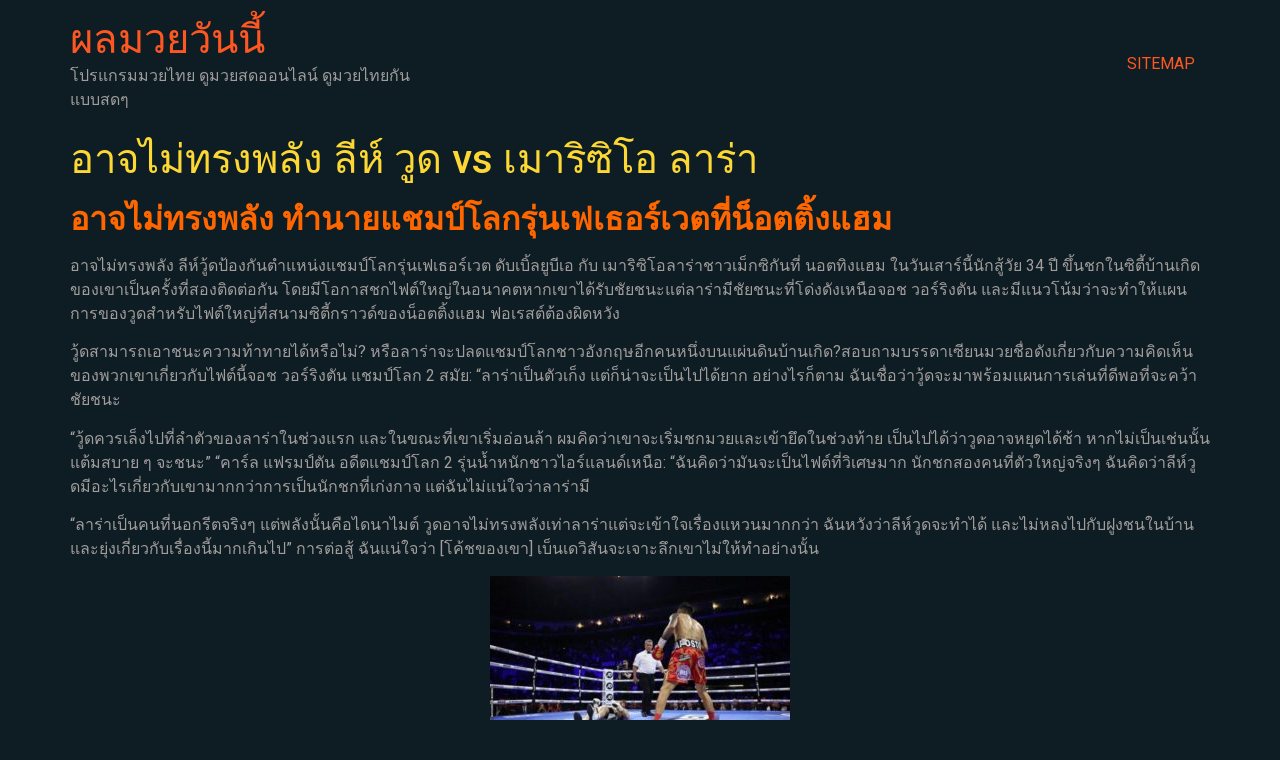

--- FILE ---
content_type: text/html; charset=UTF-8
request_url: https://www.maxfighting.com/%E0%B8%AD%E0%B8%B2%E0%B8%88%E0%B9%84%E0%B8%A1%E0%B9%88%E0%B8%97%E0%B8%A3%E0%B8%87%E0%B8%9E%E0%B8%A5%E0%B8%B1%E0%B8%87/
body_size: 12808
content:
<!doctype html>
<html lang="th">
<head>
	<meta charset="UTF-8">
	<meta name="viewport" content="width=device-width, initial-scale=1">
	<link rel="profile" href="https://gmpg.org/xfn/11">
	<meta name='robots' content='index, follow, max-image-preview:large, max-snippet:-1, max-video-preview:-1' />

	<!-- This site is optimized with the Yoast SEO plugin v20.13 - https://yoast.com/wordpress/plugins/seo/ -->
	<title>อาจไม่ทรงพลัง อดีตแชมป์โลกรุ่นซูเปอร์เฟเธอร์เวต</title>
	<meta name="description" content="อาจไม่ทรงพลัง และนักวิเคราะห์รายการแบร์รี่ โจนส์: &quot;มันเป็นการต่อสู้แบบเลือกรับจริงๆ และใครก็ตามที่ออกตัวได้ดีกว่าอาจเป็นผู้ที่มีชัย ฉันจะไป" />
	<link rel="canonical" href="https://www.maxfighting.com/อาจไม่ทรงพลัง/" />
	<meta property="og:locale" content="th_TH" />
	<meta property="og:type" content="article" />
	<meta property="og:title" content="อาจไม่ทรงพลัง อดีตแชมป์โลกรุ่นซูเปอร์เฟเธอร์เวต" />
	<meta property="og:description" content="อาจไม่ทรงพลัง และนักวิเคราะห์รายการแบร์รี่ โจนส์: &quot;มันเป็นการต่อสู้แบบเลือกรับจริงๆ และใครก็ตามที่ออกตัวได้ดีกว่าอาจเป็นผู้ที่มีชัย ฉันจะไป" />
	<meta property="og:url" content="https://www.maxfighting.com/อาจไม่ทรงพลัง/" />
	<meta property="og:site_name" content="ผลมวยวันนี้" />
	<meta property="article:published_time" content="2023-02-20T06:32:34+00:00" />
	<meta property="article:modified_time" content="2023-02-24T11:48:19+00:00" />
	<meta property="og:image" content="https://www.maxfighting.com/wp-content/uploads/2023/02/67.jpg" />
	<meta property="og:image:width" content="1536" />
	<meta property="og:image:height" content="1071" />
	<meta property="og:image:type" content="image/jpeg" />
	<meta name="author" content="admins" />
	<meta name="twitter:card" content="summary_large_image" />
	<meta name="twitter:label1" content="Written by" />
	<meta name="twitter:data1" content="admins" />
	<meta name="twitter:label2" content="Est. reading time" />
	<meta name="twitter:data2" content="1 นาที" />
	<script type="application/ld+json" class="yoast-schema-graph">{"@context":"https://schema.org","@graph":[{"@type":"WebPage","@id":"https://www.maxfighting.com/%e0%b8%ad%e0%b8%b2%e0%b8%88%e0%b9%84%e0%b8%a1%e0%b9%88%e0%b8%97%e0%b8%a3%e0%b8%87%e0%b8%9e%e0%b8%a5%e0%b8%b1%e0%b8%87/","url":"https://www.maxfighting.com/%e0%b8%ad%e0%b8%b2%e0%b8%88%e0%b9%84%e0%b8%a1%e0%b9%88%e0%b8%97%e0%b8%a3%e0%b8%87%e0%b8%9e%e0%b8%a5%e0%b8%b1%e0%b8%87/","name":"อาจไม่ทรงพลัง อดีตแชมป์โลกรุ่นซูเปอร์เฟเธอร์เวต","isPartOf":{"@id":"https://www.maxfighting.com/#website"},"primaryImageOfPage":{"@id":"https://www.maxfighting.com/%e0%b8%ad%e0%b8%b2%e0%b8%88%e0%b9%84%e0%b8%a1%e0%b9%88%e0%b8%97%e0%b8%a3%e0%b8%87%e0%b8%9e%e0%b8%a5%e0%b8%b1%e0%b8%87/#primaryimage"},"image":{"@id":"https://www.maxfighting.com/%e0%b8%ad%e0%b8%b2%e0%b8%88%e0%b9%84%e0%b8%a1%e0%b9%88%e0%b8%97%e0%b8%a3%e0%b8%87%e0%b8%9e%e0%b8%a5%e0%b8%b1%e0%b8%87/#primaryimage"},"thumbnailUrl":"https://www.maxfighting.com/wp-content/uploads/2023/02/67.jpg","datePublished":"2023-02-20T06:32:34+00:00","dateModified":"2023-02-24T11:48:19+00:00","author":{"@id":"https://www.maxfighting.com/#/schema/person/ba447ebdd212aa418e637e64a0a2f036"},"description":"อาจไม่ทรงพลัง และนักวิเคราะห์รายการแบร์รี่ โจนส์: \"มันเป็นการต่อสู้แบบเลือกรับจริงๆ และใครก็ตามที่ออกตัวได้ดีกว่าอาจเป็นผู้ที่มีชัย ฉันจะไป","breadcrumb":{"@id":"https://www.maxfighting.com/%e0%b8%ad%e0%b8%b2%e0%b8%88%e0%b9%84%e0%b8%a1%e0%b9%88%e0%b8%97%e0%b8%a3%e0%b8%87%e0%b8%9e%e0%b8%a5%e0%b8%b1%e0%b8%87/#breadcrumb"},"inLanguage":"th","potentialAction":[{"@type":"ReadAction","target":["https://www.maxfighting.com/%e0%b8%ad%e0%b8%b2%e0%b8%88%e0%b9%84%e0%b8%a1%e0%b9%88%e0%b8%97%e0%b8%a3%e0%b8%87%e0%b8%9e%e0%b8%a5%e0%b8%b1%e0%b8%87/"]}]},{"@type":"ImageObject","inLanguage":"th","@id":"https://www.maxfighting.com/%e0%b8%ad%e0%b8%b2%e0%b8%88%e0%b9%84%e0%b8%a1%e0%b9%88%e0%b8%97%e0%b8%a3%e0%b8%87%e0%b8%9e%e0%b8%a5%e0%b8%b1%e0%b8%87/#primaryimage","url":"https://www.maxfighting.com/wp-content/uploads/2023/02/67.jpg","contentUrl":"https://www.maxfighting.com/wp-content/uploads/2023/02/67.jpg","width":1536,"height":1071,"caption":"อาจไม่ทรงพลัง"},{"@type":"BreadcrumbList","@id":"https://www.maxfighting.com/%e0%b8%ad%e0%b8%b2%e0%b8%88%e0%b9%84%e0%b8%a1%e0%b9%88%e0%b8%97%e0%b8%a3%e0%b8%87%e0%b8%9e%e0%b8%a5%e0%b8%b1%e0%b8%87/#breadcrumb","itemListElement":[{"@type":"ListItem","position":1,"name":"Home","item":"https://www.maxfighting.com/"},{"@type":"ListItem","position":2,"name":"อาจไม่ทรงพลัง ลีห์ วูด vs เมาริซิโอ ลาร่า"}]},{"@type":"WebSite","@id":"https://www.maxfighting.com/#website","url":"https://www.maxfighting.com/","name":"ผลมวยวันนี้","description":"โปรแกรมมวยไทย ดูมวยสดออนไลน์ ดูมวยไทยกันแบบสดๆ","potentialAction":[{"@type":"SearchAction","target":{"@type":"EntryPoint","urlTemplate":"https://www.maxfighting.com/?s={search_term_string}"},"query-input":"required name=search_term_string"}],"inLanguage":"th"},{"@type":"Person","@id":"https://www.maxfighting.com/#/schema/person/ba447ebdd212aa418e637e64a0a2f036","name":"admins","image":{"@type":"ImageObject","inLanguage":"th","@id":"https://www.maxfighting.com/#/schema/person/image/","url":"https://secure.gravatar.com/avatar/e91c94edee48f025a6621a4f2519c5ba?s=96&d=mm&r=g","contentUrl":"https://secure.gravatar.com/avatar/e91c94edee48f025a6621a4f2519c5ba?s=96&d=mm&r=g","caption":"admins"},"url":"https://www.maxfighting.com/author/admins/"}]}</script>
	<!-- / Yoast SEO plugin. -->


<link rel="alternate" type="application/rss+xml" title="ผลมวยวันนี้ &raquo; ฟีด" href="https://www.maxfighting.com/feed/" />
<script>
window._wpemojiSettings = {"baseUrl":"https:\/\/s.w.org\/images\/core\/emoji\/14.0.0\/72x72\/","ext":".png","svgUrl":"https:\/\/s.w.org\/images\/core\/emoji\/14.0.0\/svg\/","svgExt":".svg","source":{"concatemoji":"https:\/\/www.maxfighting.com\/wp-includes\/js\/wp-emoji-release.min.js?ver=6.3.7"}};
/*! This file is auto-generated */
!function(i,n){var o,s,e;function c(e){try{var t={supportTests:e,timestamp:(new Date).valueOf()};sessionStorage.setItem(o,JSON.stringify(t))}catch(e){}}function p(e,t,n){e.clearRect(0,0,e.canvas.width,e.canvas.height),e.fillText(t,0,0);var t=new Uint32Array(e.getImageData(0,0,e.canvas.width,e.canvas.height).data),r=(e.clearRect(0,0,e.canvas.width,e.canvas.height),e.fillText(n,0,0),new Uint32Array(e.getImageData(0,0,e.canvas.width,e.canvas.height).data));return t.every(function(e,t){return e===r[t]})}function u(e,t,n){switch(t){case"flag":return n(e,"\ud83c\udff3\ufe0f\u200d\u26a7\ufe0f","\ud83c\udff3\ufe0f\u200b\u26a7\ufe0f")?!1:!n(e,"\ud83c\uddfa\ud83c\uddf3","\ud83c\uddfa\u200b\ud83c\uddf3")&&!n(e,"\ud83c\udff4\udb40\udc67\udb40\udc62\udb40\udc65\udb40\udc6e\udb40\udc67\udb40\udc7f","\ud83c\udff4\u200b\udb40\udc67\u200b\udb40\udc62\u200b\udb40\udc65\u200b\udb40\udc6e\u200b\udb40\udc67\u200b\udb40\udc7f");case"emoji":return!n(e,"\ud83e\udef1\ud83c\udffb\u200d\ud83e\udef2\ud83c\udfff","\ud83e\udef1\ud83c\udffb\u200b\ud83e\udef2\ud83c\udfff")}return!1}function f(e,t,n){var r="undefined"!=typeof WorkerGlobalScope&&self instanceof WorkerGlobalScope?new OffscreenCanvas(300,150):i.createElement("canvas"),a=r.getContext("2d",{willReadFrequently:!0}),o=(a.textBaseline="top",a.font="600 32px Arial",{});return e.forEach(function(e){o[e]=t(a,e,n)}),o}function t(e){var t=i.createElement("script");t.src=e,t.defer=!0,i.head.appendChild(t)}"undefined"!=typeof Promise&&(o="wpEmojiSettingsSupports",s=["flag","emoji"],n.supports={everything:!0,everythingExceptFlag:!0},e=new Promise(function(e){i.addEventListener("DOMContentLoaded",e,{once:!0})}),new Promise(function(t){var n=function(){try{var e=JSON.parse(sessionStorage.getItem(o));if("object"==typeof e&&"number"==typeof e.timestamp&&(new Date).valueOf()<e.timestamp+604800&&"object"==typeof e.supportTests)return e.supportTests}catch(e){}return null}();if(!n){if("undefined"!=typeof Worker&&"undefined"!=typeof OffscreenCanvas&&"undefined"!=typeof URL&&URL.createObjectURL&&"undefined"!=typeof Blob)try{var e="postMessage("+f.toString()+"("+[JSON.stringify(s),u.toString(),p.toString()].join(",")+"));",r=new Blob([e],{type:"text/javascript"}),a=new Worker(URL.createObjectURL(r),{name:"wpTestEmojiSupports"});return void(a.onmessage=function(e){c(n=e.data),a.terminate(),t(n)})}catch(e){}c(n=f(s,u,p))}t(n)}).then(function(e){for(var t in e)n.supports[t]=e[t],n.supports.everything=n.supports.everything&&n.supports[t],"flag"!==t&&(n.supports.everythingExceptFlag=n.supports.everythingExceptFlag&&n.supports[t]);n.supports.everythingExceptFlag=n.supports.everythingExceptFlag&&!n.supports.flag,n.DOMReady=!1,n.readyCallback=function(){n.DOMReady=!0}}).then(function(){return e}).then(function(){var e;n.supports.everything||(n.readyCallback(),(e=n.source||{}).concatemoji?t(e.concatemoji):e.wpemoji&&e.twemoji&&(t(e.twemoji),t(e.wpemoji)))}))}((window,document),window._wpemojiSettings);
</script>
<style>
img.wp-smiley,
img.emoji {
	display: inline !important;
	border: none !important;
	box-shadow: none !important;
	height: 1em !important;
	width: 1em !important;
	margin: 0 0.07em !important;
	vertical-align: -0.1em !important;
	background: none !important;
	padding: 0 !important;
}
</style>
	<link rel='stylesheet' id='wp-block-library-css' href='https://www.maxfighting.com/wp-includes/css/dist/block-library/style.min.css?ver=6.3.7' media='all' />
<style id='classic-theme-styles-inline-css'>
/*! This file is auto-generated */
.wp-block-button__link{color:#fff;background-color:#32373c;border-radius:9999px;box-shadow:none;text-decoration:none;padding:calc(.667em + 2px) calc(1.333em + 2px);font-size:1.125em}.wp-block-file__button{background:#32373c;color:#fff;text-decoration:none}
</style>
<style id='global-styles-inline-css'>
body{--wp--preset--color--black: #000000;--wp--preset--color--cyan-bluish-gray: #abb8c3;--wp--preset--color--white: #ffffff;--wp--preset--color--pale-pink: #f78da7;--wp--preset--color--vivid-red: #cf2e2e;--wp--preset--color--luminous-vivid-orange: #ff6900;--wp--preset--color--luminous-vivid-amber: #fcb900;--wp--preset--color--light-green-cyan: #7bdcb5;--wp--preset--color--vivid-green-cyan: #00d084;--wp--preset--color--pale-cyan-blue: #8ed1fc;--wp--preset--color--vivid-cyan-blue: #0693e3;--wp--preset--color--vivid-purple: #9b51e0;--wp--preset--gradient--vivid-cyan-blue-to-vivid-purple: linear-gradient(135deg,rgba(6,147,227,1) 0%,rgb(155,81,224) 100%);--wp--preset--gradient--light-green-cyan-to-vivid-green-cyan: linear-gradient(135deg,rgb(122,220,180) 0%,rgb(0,208,130) 100%);--wp--preset--gradient--luminous-vivid-amber-to-luminous-vivid-orange: linear-gradient(135deg,rgba(252,185,0,1) 0%,rgba(255,105,0,1) 100%);--wp--preset--gradient--luminous-vivid-orange-to-vivid-red: linear-gradient(135deg,rgba(255,105,0,1) 0%,rgb(207,46,46) 100%);--wp--preset--gradient--very-light-gray-to-cyan-bluish-gray: linear-gradient(135deg,rgb(238,238,238) 0%,rgb(169,184,195) 100%);--wp--preset--gradient--cool-to-warm-spectrum: linear-gradient(135deg,rgb(74,234,220) 0%,rgb(151,120,209) 20%,rgb(207,42,186) 40%,rgb(238,44,130) 60%,rgb(251,105,98) 80%,rgb(254,248,76) 100%);--wp--preset--gradient--blush-light-purple: linear-gradient(135deg,rgb(255,206,236) 0%,rgb(152,150,240) 100%);--wp--preset--gradient--blush-bordeaux: linear-gradient(135deg,rgb(254,205,165) 0%,rgb(254,45,45) 50%,rgb(107,0,62) 100%);--wp--preset--gradient--luminous-dusk: linear-gradient(135deg,rgb(255,203,112) 0%,rgb(199,81,192) 50%,rgb(65,88,208) 100%);--wp--preset--gradient--pale-ocean: linear-gradient(135deg,rgb(255,245,203) 0%,rgb(182,227,212) 50%,rgb(51,167,181) 100%);--wp--preset--gradient--electric-grass: linear-gradient(135deg,rgb(202,248,128) 0%,rgb(113,206,126) 100%);--wp--preset--gradient--midnight: linear-gradient(135deg,rgb(2,3,129) 0%,rgb(40,116,252) 100%);--wp--preset--font-size--small: 13px;--wp--preset--font-size--medium: 20px;--wp--preset--font-size--large: 36px;--wp--preset--font-size--x-large: 42px;--wp--preset--spacing--20: 0.44rem;--wp--preset--spacing--30: 0.67rem;--wp--preset--spacing--40: 1rem;--wp--preset--spacing--50: 1.5rem;--wp--preset--spacing--60: 2.25rem;--wp--preset--spacing--70: 3.38rem;--wp--preset--spacing--80: 5.06rem;--wp--preset--shadow--natural: 6px 6px 9px rgba(0, 0, 0, 0.2);--wp--preset--shadow--deep: 12px 12px 50px rgba(0, 0, 0, 0.4);--wp--preset--shadow--sharp: 6px 6px 0px rgba(0, 0, 0, 0.2);--wp--preset--shadow--outlined: 6px 6px 0px -3px rgba(255, 255, 255, 1), 6px 6px rgba(0, 0, 0, 1);--wp--preset--shadow--crisp: 6px 6px 0px rgba(0, 0, 0, 1);}:where(.is-layout-flex){gap: 0.5em;}:where(.is-layout-grid){gap: 0.5em;}body .is-layout-flow > .alignleft{float: left;margin-inline-start: 0;margin-inline-end: 2em;}body .is-layout-flow > .alignright{float: right;margin-inline-start: 2em;margin-inline-end: 0;}body .is-layout-flow > .aligncenter{margin-left: auto !important;margin-right: auto !important;}body .is-layout-constrained > .alignleft{float: left;margin-inline-start: 0;margin-inline-end: 2em;}body .is-layout-constrained > .alignright{float: right;margin-inline-start: 2em;margin-inline-end: 0;}body .is-layout-constrained > .aligncenter{margin-left: auto !important;margin-right: auto !important;}body .is-layout-constrained > :where(:not(.alignleft):not(.alignright):not(.alignfull)){max-width: var(--wp--style--global--content-size);margin-left: auto !important;margin-right: auto !important;}body .is-layout-constrained > .alignwide{max-width: var(--wp--style--global--wide-size);}body .is-layout-flex{display: flex;}body .is-layout-flex{flex-wrap: wrap;align-items: center;}body .is-layout-flex > *{margin: 0;}body .is-layout-grid{display: grid;}body .is-layout-grid > *{margin: 0;}:where(.wp-block-columns.is-layout-flex){gap: 2em;}:where(.wp-block-columns.is-layout-grid){gap: 2em;}:where(.wp-block-post-template.is-layout-flex){gap: 1.25em;}:where(.wp-block-post-template.is-layout-grid){gap: 1.25em;}.has-black-color{color: var(--wp--preset--color--black) !important;}.has-cyan-bluish-gray-color{color: var(--wp--preset--color--cyan-bluish-gray) !important;}.has-white-color{color: var(--wp--preset--color--white) !important;}.has-pale-pink-color{color: var(--wp--preset--color--pale-pink) !important;}.has-vivid-red-color{color: var(--wp--preset--color--vivid-red) !important;}.has-luminous-vivid-orange-color{color: var(--wp--preset--color--luminous-vivid-orange) !important;}.has-luminous-vivid-amber-color{color: var(--wp--preset--color--luminous-vivid-amber) !important;}.has-light-green-cyan-color{color: var(--wp--preset--color--light-green-cyan) !important;}.has-vivid-green-cyan-color{color: var(--wp--preset--color--vivid-green-cyan) !important;}.has-pale-cyan-blue-color{color: var(--wp--preset--color--pale-cyan-blue) !important;}.has-vivid-cyan-blue-color{color: var(--wp--preset--color--vivid-cyan-blue) !important;}.has-vivid-purple-color{color: var(--wp--preset--color--vivid-purple) !important;}.has-black-background-color{background-color: var(--wp--preset--color--black) !important;}.has-cyan-bluish-gray-background-color{background-color: var(--wp--preset--color--cyan-bluish-gray) !important;}.has-white-background-color{background-color: var(--wp--preset--color--white) !important;}.has-pale-pink-background-color{background-color: var(--wp--preset--color--pale-pink) !important;}.has-vivid-red-background-color{background-color: var(--wp--preset--color--vivid-red) !important;}.has-luminous-vivid-orange-background-color{background-color: var(--wp--preset--color--luminous-vivid-orange) !important;}.has-luminous-vivid-amber-background-color{background-color: var(--wp--preset--color--luminous-vivid-amber) !important;}.has-light-green-cyan-background-color{background-color: var(--wp--preset--color--light-green-cyan) !important;}.has-vivid-green-cyan-background-color{background-color: var(--wp--preset--color--vivid-green-cyan) !important;}.has-pale-cyan-blue-background-color{background-color: var(--wp--preset--color--pale-cyan-blue) !important;}.has-vivid-cyan-blue-background-color{background-color: var(--wp--preset--color--vivid-cyan-blue) !important;}.has-vivid-purple-background-color{background-color: var(--wp--preset--color--vivid-purple) !important;}.has-black-border-color{border-color: var(--wp--preset--color--black) !important;}.has-cyan-bluish-gray-border-color{border-color: var(--wp--preset--color--cyan-bluish-gray) !important;}.has-white-border-color{border-color: var(--wp--preset--color--white) !important;}.has-pale-pink-border-color{border-color: var(--wp--preset--color--pale-pink) !important;}.has-vivid-red-border-color{border-color: var(--wp--preset--color--vivid-red) !important;}.has-luminous-vivid-orange-border-color{border-color: var(--wp--preset--color--luminous-vivid-orange) !important;}.has-luminous-vivid-amber-border-color{border-color: var(--wp--preset--color--luminous-vivid-amber) !important;}.has-light-green-cyan-border-color{border-color: var(--wp--preset--color--light-green-cyan) !important;}.has-vivid-green-cyan-border-color{border-color: var(--wp--preset--color--vivid-green-cyan) !important;}.has-pale-cyan-blue-border-color{border-color: var(--wp--preset--color--pale-cyan-blue) !important;}.has-vivid-cyan-blue-border-color{border-color: var(--wp--preset--color--vivid-cyan-blue) !important;}.has-vivid-purple-border-color{border-color: var(--wp--preset--color--vivid-purple) !important;}.has-vivid-cyan-blue-to-vivid-purple-gradient-background{background: var(--wp--preset--gradient--vivid-cyan-blue-to-vivid-purple) !important;}.has-light-green-cyan-to-vivid-green-cyan-gradient-background{background: var(--wp--preset--gradient--light-green-cyan-to-vivid-green-cyan) !important;}.has-luminous-vivid-amber-to-luminous-vivid-orange-gradient-background{background: var(--wp--preset--gradient--luminous-vivid-amber-to-luminous-vivid-orange) !important;}.has-luminous-vivid-orange-to-vivid-red-gradient-background{background: var(--wp--preset--gradient--luminous-vivid-orange-to-vivid-red) !important;}.has-very-light-gray-to-cyan-bluish-gray-gradient-background{background: var(--wp--preset--gradient--very-light-gray-to-cyan-bluish-gray) !important;}.has-cool-to-warm-spectrum-gradient-background{background: var(--wp--preset--gradient--cool-to-warm-spectrum) !important;}.has-blush-light-purple-gradient-background{background: var(--wp--preset--gradient--blush-light-purple) !important;}.has-blush-bordeaux-gradient-background{background: var(--wp--preset--gradient--blush-bordeaux) !important;}.has-luminous-dusk-gradient-background{background: var(--wp--preset--gradient--luminous-dusk) !important;}.has-pale-ocean-gradient-background{background: var(--wp--preset--gradient--pale-ocean) !important;}.has-electric-grass-gradient-background{background: var(--wp--preset--gradient--electric-grass) !important;}.has-midnight-gradient-background{background: var(--wp--preset--gradient--midnight) !important;}.has-small-font-size{font-size: var(--wp--preset--font-size--small) !important;}.has-medium-font-size{font-size: var(--wp--preset--font-size--medium) !important;}.has-large-font-size{font-size: var(--wp--preset--font-size--large) !important;}.has-x-large-font-size{font-size: var(--wp--preset--font-size--x-large) !important;}
.wp-block-navigation a:where(:not(.wp-element-button)){color: inherit;}
:where(.wp-block-post-template.is-layout-flex){gap: 1.25em;}:where(.wp-block-post-template.is-layout-grid){gap: 1.25em;}
:where(.wp-block-columns.is-layout-flex){gap: 2em;}:where(.wp-block-columns.is-layout-grid){gap: 2em;}
.wp-block-pullquote{font-size: 1.5em;line-height: 1.6;}
</style>
<link rel='stylesheet' id='hello-elementor-css' href='https://www.maxfighting.com/wp-content/themes/hello-elementor/style.min.css?ver=2.8.1' media='all' />
<link rel='stylesheet' id='hello-elementor-theme-style-css' href='https://www.maxfighting.com/wp-content/themes/hello-elementor/theme.min.css?ver=2.8.1' media='all' />
<link rel='stylesheet' id='elementor-frontend-css' href='https://www.maxfighting.com/wp-content/plugins/elementor/assets/css/frontend-lite.min.css?ver=3.15.2' media='all' />
<link rel='stylesheet' id='elementor-post-3208-css' href='https://www.maxfighting.com/wp-content/uploads/elementor/css/post-3208.css?ver=1691914257' media='all' />
<link rel='stylesheet' id='elementor-icons-css' href='https://www.maxfighting.com/wp-content/plugins/elementor/assets/lib/eicons/css/elementor-icons.min.css?ver=5.21.0' media='all' />
<link rel='stylesheet' id='swiper-css' href='https://www.maxfighting.com/wp-content/plugins/elementor/assets/lib/swiper/v8/css/swiper.min.css?ver=8.4.5' media='all' />
<link rel='stylesheet' id='elementor-pro-css' href='https://www.maxfighting.com/wp-content/plugins/elementor-pro/assets/css/frontend-lite.min.css?ver=3.15.1' media='all' />
<link rel='stylesheet' id='elementor-global-css' href='https://www.maxfighting.com/wp-content/uploads/elementor/css/global.css?ver=1691914490' media='all' />
<link rel='stylesheet' id='elementor-post-3308-css' href='https://www.maxfighting.com/wp-content/uploads/elementor/css/post-3308.css?ver=1695102019' media='all' />
<link rel='stylesheet' id='google-fonts-1-css' href='https://fonts.googleapis.com/css?family=Roboto%3A100%2C100italic%2C200%2C200italic%2C300%2C300italic%2C400%2C400italic%2C500%2C500italic%2C600%2C600italic%2C700%2C700italic%2C800%2C800italic%2C900%2C900italic%7CRoboto+Slab%3A100%2C100italic%2C200%2C200italic%2C300%2C300italic%2C400%2C400italic%2C500%2C500italic%2C600%2C600italic%2C700%2C700italic%2C800%2C800italic%2C900%2C900italic&#038;display=swap&#038;ver=6.3.7' media='all' />
<link rel="preconnect" href="https://fonts.gstatic.com/" crossorigin><script src='https://www.maxfighting.com/wp-includes/js/jquery/jquery.min.js?ver=3.7.0' id='jquery-core-js'></script>
<script src='https://www.maxfighting.com/wp-includes/js/jquery/jquery-migrate.min.js?ver=3.4.1' id='jquery-migrate-js'></script>
<link rel="https://api.w.org/" href="https://www.maxfighting.com/wp-json/" /><link rel="alternate" type="application/json" href="https://www.maxfighting.com/wp-json/wp/v2/posts/3074" /><link rel="EditURI" type="application/rsd+xml" title="RSD" href="https://www.maxfighting.com/xmlrpc.php?rsd" />
<meta name="generator" content="WordPress 6.3.7" />
<link rel='shortlink' href='https://www.maxfighting.com/?p=3074' />
<link rel="alternate" type="application/json+oembed" href="https://www.maxfighting.com/wp-json/oembed/1.0/embed?url=https%3A%2F%2Fwww.maxfighting.com%2F%25e0%25b8%25ad%25e0%25b8%25b2%25e0%25b8%2588%25e0%25b9%2584%25e0%25b8%25a1%25e0%25b9%2588%25e0%25b8%2597%25e0%25b8%25a3%25e0%25b8%2587%25e0%25b8%259e%25e0%25b8%25a5%25e0%25b8%25b1%25e0%25b8%2587%2F" />
<link rel="alternate" type="text/xml+oembed" href="https://www.maxfighting.com/wp-json/oembed/1.0/embed?url=https%3A%2F%2Fwww.maxfighting.com%2F%25e0%25b8%25ad%25e0%25b8%25b2%25e0%25b8%2588%25e0%25b9%2584%25e0%25b8%25a1%25e0%25b9%2588%25e0%25b8%2597%25e0%25b8%25a3%25e0%25b8%2587%25e0%25b8%259e%25e0%25b8%25a5%25e0%25b8%25b1%25e0%25b8%2587%2F&#038;format=xml" />
<meta name="generator" content="Elementor 3.15.2; features: e_dom_optimization, e_optimized_assets_loading, e_optimized_css_loading, additional_custom_breakpoints; settings: css_print_method-external, google_font-enabled, font_display-swap">
</head>
<body data-rsssl=1 class="post-template-default single single-post postid-3074 single-format-standard elementor-default elementor-kit-3208">


<a class="skip-link screen-reader-text" href="#content">Skip to content</a>

<header id="site-header" class="site-header dynamic-header menu-dropdown-tablet" role="banner">
	<div class="header-inner">
		<div class="site-branding show-title">
							<h1 class="site-title show">
					<a href="https://www.maxfighting.com/" title="Home" rel="home">
						ผลมวยวันนี้					</a>
				</h1>
							<p class="site-description show">
					โปรแกรมมวยไทย ดูมวยสดออนไลน์ ดูมวยไทยกันแบบสดๆ				</p>
					</div>

					<nav class="site-navigation show">
				<div class="menu-m1-container"><ul id="menu-m1" class="menu"><li id="menu-item-5" class="menu-item menu-item-type-custom menu-item-object-custom menu-item-5"><a href="https://www.maxfighting.com/sitemap_index.xml">SITEMAP</a></li>
</ul></div>			</nav>
			<div class="site-navigation-toggle-holder show">
				<div class="site-navigation-toggle" role="button" tabindex="0">
					<i class="eicon-menu-bar" aria-hidden="true"></i>
					<span class="screen-reader-text">Menu</span>
				</div>
			</div>
			<nav class="site-navigation-dropdown show">
				<div class="menu-m1-container"><ul id="menu-m1" class="menu"><li id="menu-item-5" class="menu-item menu-item-type-custom menu-item-object-custom menu-item-5"><a href="https://www.maxfighting.com/sitemap_index.xml">SITEMAP</a></li>
</ul></div>			</nav>
			</div>
</header>

<main id="content" class="site-main post-3074 post type-post status-publish format-standard has-post-thumbnail hentry category-4 category-6">

			<header class="page-header">
			<h1 class="entry-title">อาจไม่ทรงพลัง ลีห์ วูด vs เมาริซิโอ ลาร่า</h1>		</header>
	
	<div class="page-content">
		<h2><span style="color: #ff6600;"><strong>อาจไม่ทรงพลัง ทำนายแชมป์โลกรุ่นเฟเธอร์เวตที่น็อตติ้งแฮม</strong></span></h2>
<p>อาจไม่ทรงพลัง ลีห์วู้ดป้องกันตำแหน่งแชมป์โลกรุ่นเฟเธอร์เวต ดับเบิ้ลยูบีเอ กับ เมาริซิโอลาร่าชาวเม็กซิกันที่ นอตทิงแฮม ในวันเสาร์นี้นักสู้วัย 34 ปี ขึ้นชกในซิตี้บ้านเกิดของเขาเป็นครั้งที่สองติดต่อกัน โดยมีโอกาสชกไฟต์ใหญ่ในอนาคตหากเขาได้รับชัยชนะแต่ลาร่ามีชัยชนะที่โด่งดังเหนือจอช วอร์ริงตัน และมีแนวโน้มว่าจะทำให้แผนการของวูดสำหรับไฟต์ใหญ่ที่สนามซิตี้กราวด์ของน็อตติ้งแฮม ฟอเรสต์ต้องผิดหวัง</p>
<p>วู้ดสามารถเอาชนะความท้าทายได้หรือไม่? หรือลาร่าจะปลดแชมป์โลกชาวอังกฤษอีกคนหนึ่งบนแผ่นดินบ้านเกิด?สอบถามบรรดาเซียนมวยชื่อดังเกี่ยวกับความคิดเห็นของพวกเขาเกี่ยวกับไฟต์นี้จอช วอร์ริงตัน แชมป์โลก 2 สมัย: &#8220;ลาร่าเป็นตัวเก็ง แต่ก็น่าจะเป็นไปได้ยาก อย่างไรก็ตาม ฉันเชื่อว่าวู้ดจะมาพร้อมแผนการเล่นที่ดีพอที่จะคว้าชัยชนะ</p>
<p>“วู้ดควรเล็งไปที่ลำตัวของลาร่าในช่วงแรก และในขณะที่เขาเริ่มอ่อนล้า ผมคิดว่าเขาจะเริ่มชกมวยและเข้ายึดในช่วงท้าย เป็นไปได้ว่าวูดอาจหยุดได้ช้า หากไม่เป็นเช่นนั้น แต้มสบาย ๆ จะชนะ” &#8220;คาร์ล แฟรมป์ตัน อดีตแชมป์โลก 2 รุ่นน้ำหนักชาวไอร์แลนด์เหนือ: &#8220;ฉันคิดว่ามันจะเป็นไฟต์ที่วิเศษมาก นักชกสองคนที่ตัวใหญ่จริงๆ ฉันคิดว่าลีห์วูดมีอะไรเกี่ยวกับเขามากกว่าการเป็นนักชกที่เก่งกาจ แต่ฉันไม่แน่ใจว่าลาร่ามี</p>
<p>&#8220;ลาร่าเป็นคนที่นอกรีตจริงๆ แต่พลังนั้นคือไดนาไมต์ วูดอาจไม่ทรงพลังเท่าลาร่าแต่จะเข้าใจเรื่องแหวนมากกว่า ฉันหวังว่าลีห์วูดจะทำได้ และไม่หลงไปกับฝูงชนในบ้านและยุ่งเกี่ยวกับเรื่องนี้มากเกินไป&#8221; การต่อสู้ ฉันแน่ใจว่า [โค้ชของเขา] เบ็นเดวิสันจะเจาะลึกเขาไม่ให้ทำอย่างนั้น</p>
<p><img decoding="async" fetchpriority="high" class="size-medium wp-image-3076 aligncenter" src="https://www.maxfighting.com/wp-content/uploads/2023/02/68-300x169.jpg" alt="อาจไม่ทรงพลัง" width="300" height="169" srcset="https://www.maxfighting.com/wp-content/uploads/2023/02/68-300x169.jpg 300w, https://www.maxfighting.com/wp-content/uploads/2023/02/68.jpg 624w" sizes="(max-width: 300px) 100vw, 300px" /></p>
<h3 style="text-align: center;"><span style="color: #ff6600;"><strong>“มันจะเป็นการต่อสู้ที่แตกร้าวฉันไม่ได้เลือกผู้ชนะสิ่งที่จะพูดคือมันไม่ได้ไปไกล บางคนจะโดนจับได้”</strong></span></h3>
<p>เอ็ดดี้ เฮิร์น : &#8220;ถ้า ลีห์วู้ดสามารถผ่านไปได้สามหรือสี่ยก ผมว่าเขาสามารถหยุดเขาได้ แต่ยกแรกนั้นจะเป็นการทรยศ วิธีที่เขาลงจากดาดฟ้าพร้อมกับ ไมเคิล คอนแลน เขาไม่สามารถจ่ายได้ โดนแบบนั้นคืนวันเสาร์ ลาร่ากระแทกแรง ดุ รุกไม่หยุด&#8221;อดีตแชมป์โลกรุ่นไลท์มิดเดิ้ลเวต ฮันนาห์ แรนคิน: &#8220;ฉันเห็นการน็อคดาวน์ที่อาจเกิดขึ้นทั้งสองด้าน แต่ฉันกำลังจะน็อคอีกครั้งสำหรับวูด&#8221;</p>
<p>เจมส์ จาซซา ดิกคินส์ รุ่นเฟเธอร์เวตซึ่งเอาชนะ วู้ดในปี 2020: &#8220;มันจะเป็นไฟต์ที่ยอดเยี่ยมและฉันคิดว่า ลีห์วู้ดจะแอบดู ฉันคิดว่าเขาจะเริ่มต้นได้ดีด้วยการควบคุมจังหวะ จากนั้น ลาร่าจะบังคับ ก้าว.ฉันจะไม่แปลกใจเลยถ้าทั้งสองคนลงไป แต่ฉันคิดว่าลีห์วูดจะแอบดูช้ากว่ากำหนดและตัดสินใจอย่างใกล้ชิด อาจเป็นการตัดสินใจที่ขัดแย้ง”</p>
<p>อดีตแชมป์โลกรุ่นซูเปอร์เฟเธอร์เวตและนักวิเคราะห์รายการแบร์รี่ โจนส์: &#8220;มันเป็นการต่อสู้แบบเลือกรับจริงๆ และใครก็ตามที่ออกตัวได้ดีกว่าอาจเป็นผู้ที่มีชัย ฉันจะไปหาลาร่าในไฟต์ไฟต์จริงฉันคิดว่าหมัดวนของเขาจะทำให้ไม้สามารถสกัดกั้นและสวนกลับได้ยากกว่างานไม้แบบเดิม ๆ ไม่ว่าจะด้วยวิธีใด รับประกันได้ว่าจะระเบิดในขณะที่ใช้งานได้&#8221;</p>
<p>คิด กาลาฮัด อดีตแชมป์ ไอบีเอฟ รุ่นเฟเธอร์เวต: &#8220;มันจะเป็นไฟต์ที่สนุกสนานไม่ว่าผลจะออกมาเป็นอย่างไร นักชกทั้งสองต่อยกันหนักมาก จะเป็นหนึ่งในไฟต์ที่คุณไม่สามารถกระพริบตาได้ เพราะกระสุนนัดเดียวสามารถเปลี่ยนทุกอย่างได้หัวใจของฉันกำลังบอกวู้ด สมองของฉันกำลังบอกลาร่านักสู้ทั้งสองสามารถทิ้งสังเวียนโดยที่พลาดท่าไปเล็กน้อย การต่อสู้ครั้งนี้จะจารึกประวัติศาสตร์ในฐานะภาพยนตร์ฟอร์มยักษ์&#8221;</p>
<p>เบ็น เดวิสัน โค้ชของวู้ด: &#8220;ลาร่าเป็นนักชกที่อันตรายที่ออกมาจากก้นบึ้งของนักสู้หมายเลขหนึ่งในเวลานั้นอย่างจอช วอร์ริงตันใช่ เขาอันตราย แต่เขาก็ประมาทด้วย และฉันก็ไม่คิดว่าเขาจะประมาทกับนักชกอย่างลีห์ได้” <span style="color: #0000ff;"><a style="color: #0000ff;" href="https://www.maxfighting.com"><strong>https://www.maxfighting.com</strong></a></span></p>
		<div class="post-tags">
					</div>
			</div>

	
</main>

			<div data-elementor-type="footer" data-elementor-id="3308" class="elementor elementor-3308 elementor-location-footer" data-elementor-post-type="elementor_library">
								<section class="elementor-section elementor-top-section elementor-element elementor-element-66799dd elementor-section-boxed elementor-section-height-default elementor-section-height-default" data-id="66799dd" data-element_type="section">
						<div class="elementor-container elementor-column-gap-default">
					<div class="elementor-column elementor-col-50 elementor-top-column elementor-element elementor-element-c62294e" data-id="c62294e" data-element_type="column">
			<div class="elementor-widget-wrap elementor-element-populated">
								<div class="elementor-element elementor-element-4464a18 elementor-grid-1 elementor-grid-tablet-2 elementor-grid-mobile-1 elementor-widget elementor-widget-portfolio" data-id="4464a18" data-element_type="widget" data-settings="{&quot;columns&quot;:&quot;1&quot;,&quot;columns_tablet&quot;:&quot;2&quot;,&quot;columns_mobile&quot;:&quot;1&quot;,&quot;item_ratio&quot;:{&quot;unit&quot;:&quot;px&quot;,&quot;size&quot;:0.66,&quot;sizes&quot;:[]},&quot;item_gap&quot;:{&quot;unit&quot;:&quot;px&quot;,&quot;size&quot;:&quot;&quot;,&quot;sizes&quot;:[]},&quot;row_gap&quot;:{&quot;unit&quot;:&quot;px&quot;,&quot;size&quot;:&quot;&quot;,&quot;sizes&quot;:[]}}" data-widget_type="portfolio.default">
				<div class="elementor-widget-container">
			<link rel="stylesheet" href="https://www.maxfighting.com/wp-content/plugins/elementor-pro/assets/css/widget-posts.min.css">		<div class="elementor-portfolio elementor-grid elementor-posts-container">
				<article class="elementor-portfolio-item elementor-post  post-7 page type-page status-publish has-post-thumbnail hentry">
			<a class="elementor-post__thumbnail__link" href="https://www.maxfighting.com/">
				<div class="elementor-portfolio-item__img elementor-post__thumbnail">
			<img width="2560" height="1440" src="https://www.maxfighting.com/wp-content/uploads/2020/09/Wallpaper-Boxing-gloves-boxing-4K-Sport-5416510773-scaled.jpg" class="attachment-full size-full wp-image-16" alt="ผลมวยวันนี้" loading="lazy" srcset="https://www.maxfighting.com/wp-content/uploads/2020/09/Wallpaper-Boxing-gloves-boxing-4K-Sport-5416510773-scaled.jpg 2560w, https://www.maxfighting.com/wp-content/uploads/2020/09/Wallpaper-Boxing-gloves-boxing-4K-Sport-5416510773-300x169.jpg 300w, https://www.maxfighting.com/wp-content/uploads/2020/09/Wallpaper-Boxing-gloves-boxing-4K-Sport-5416510773-1024x576.jpg 1024w, https://www.maxfighting.com/wp-content/uploads/2020/09/Wallpaper-Boxing-gloves-boxing-4K-Sport-5416510773-768x432.jpg 768w, https://www.maxfighting.com/wp-content/uploads/2020/09/Wallpaper-Boxing-gloves-boxing-4K-Sport-5416510773-1536x864.jpg 1536w, https://www.maxfighting.com/wp-content/uploads/2020/09/Wallpaper-Boxing-gloves-boxing-4K-Sport-5416510773-2048x1152.jpg 2048w" sizes="(max-width: 2560px) 100vw, 2560px" />		</div>
				<div class="elementor-portfolio-item__overlay">
				<h4 class="elementor-portfolio-item__title">
				</h4>
				</div>
				</a>
		</article>
				</div>
				</div>
				</div>
					</div>
		</div>
				<div class="elementor-column elementor-col-50 elementor-top-column elementor-element elementor-element-481b1a2" data-id="481b1a2" data-element_type="column">
			<div class="elementor-widget-wrap elementor-element-populated">
								<div class="elementor-element elementor-element-571dc34 elementor-grid-5 elementor-grid-tablet-2 elementor-grid-mobile-1 elementor-widget elementor-widget-portfolio" data-id="571dc34" data-element_type="widget" data-settings="{&quot;columns&quot;:&quot;5&quot;,&quot;columns_tablet&quot;:&quot;2&quot;,&quot;columns_mobile&quot;:&quot;1&quot;,&quot;item_ratio&quot;:{&quot;unit&quot;:&quot;px&quot;,&quot;size&quot;:0.66,&quot;sizes&quot;:[]},&quot;item_gap&quot;:{&quot;unit&quot;:&quot;px&quot;,&quot;size&quot;:&quot;&quot;,&quot;sizes&quot;:[]},&quot;row_gap&quot;:{&quot;unit&quot;:&quot;px&quot;,&quot;size&quot;:&quot;&quot;,&quot;sizes&quot;:[]}}" data-widget_type="portfolio.default">
				<div class="elementor-widget-container">
					<div class="elementor-portfolio elementor-grid elementor-posts-container">
				<article class="elementor-portfolio-item elementor-post  post-3490 post type-post status-publish format-standard has-post-thumbnail hentry category-4">
			<a class="elementor-post__thumbnail__link" href="https://www.maxfighting.com/%e0%b9%80%e0%b8%ad%e0%b8%a5%e0%b8%a5%e0%b8%b4%e0%b8%aa%e0%b8%b1%e0%b8%99%e0%b8%ab%e0%b8%a2%e0%b8%b8%e0%b8%94%e0%b9%82%e0%b8%94%e0%b8%a2/">
				<div class="elementor-portfolio-item__img elementor-post__thumbnail">
			<img width="698" height="499" src="https://www.maxfighting.com/wp-content/uploads/2023/11/15.1.jpg" class="attachment-full size-full wp-image-3493" alt="เอลลิสันหยุดโดย" loading="lazy" srcset="https://www.maxfighting.com/wp-content/uploads/2023/11/15.1.jpg 698w, https://www.maxfighting.com/wp-content/uploads/2023/11/15.1-300x214.jpg 300w" sizes="(max-width: 698px) 100vw, 698px" />		</div>
				<div class="elementor-portfolio-item__overlay">
				<h4 class="elementor-portfolio-item__title">
		เอลลิสันหยุดโดย ผู้เข้าแข่งขันระดับโลกอย่าง ราดิโวเย คาลาจจิกซ์		</h4>
				</div>
				</a>
		</article>
				<article class="elementor-portfolio-item elementor-post  post-3483 post type-post status-publish format-standard has-post-thumbnail hentry category-4 category-8">
			<a class="elementor-post__thumbnail__link" href="https://www.maxfighting.com/%e0%b8%88%e0%b8%b9%e0%b9%80%e0%b8%99%e0%b8%b5%e0%b8%a2%e0%b8%a3%e0%b9%8c%e0%b8%a1%e0%b8%b4%e0%b8%94%e0%b9%80%e0%b8%94%e0%b8%b4%e0%b8%a5%e0%b9%80%e0%b8%a7%e0%b8%97/">
				<div class="elementor-portfolio-item__img elementor-post__thumbnail">
			<img width="807" height="457" src="https://www.maxfighting.com/wp-content/uploads/2023/11/จูเนียร์มิดเดิลเวท.png" class="attachment-full size-full wp-image-3484" alt="จูเนียร์มิดเดิลเวท" loading="lazy" srcset="https://www.maxfighting.com/wp-content/uploads/2023/11/จูเนียร์มิดเดิลเวท.png 807w, https://www.maxfighting.com/wp-content/uploads/2023/11/จูเนียร์มิดเดิลเวท-300x170.png 300w, https://www.maxfighting.com/wp-content/uploads/2023/11/จูเนียร์มิดเดิลเวท-768x435.png 768w" sizes="(max-width: 807px) 100vw, 807px" />		</div>
				<div class="elementor-portfolio-item__overlay">
				<h4 class="elementor-portfolio-item__title">
		จูเนียร์มิดเดิลเวท ชอว์นพอร์เตอร์ทํานายว่า นิกิต้าซซู และดีแลนบิ๊กส์ จะได้รับบาดเจ็บ		</h4>
				</div>
				</a>
		</article>
				<article class="elementor-portfolio-item elementor-post  post-3476 post type-post status-publish format-standard has-post-thumbnail hentry category-4 category-8">
			<a class="elementor-post__thumbnail__link" href="https://www.maxfighting.com/%e0%b9%82%e0%b8%84%e0%b9%89%e0%b8%8a%e0%b8%a1%e0%b8%a7%e0%b8%a2%e0%b8%82%e0%b8%ad%e0%b8%87/">
				<div class="elementor-portfolio-item__img elementor-post__thumbnail">
			<img width="947" height="678" src="https://www.maxfighting.com/wp-content/uploads/2023/11/freesnippingtool.com_capture_25661119155100.png" class="attachment-full size-full wp-image-3477" alt="โค้ชมวยของ" loading="lazy" srcset="https://www.maxfighting.com/wp-content/uploads/2023/11/freesnippingtool.com_capture_25661119155100.png 947w, https://www.maxfighting.com/wp-content/uploads/2023/11/freesnippingtool.com_capture_25661119155100-300x215.png 300w, https://www.maxfighting.com/wp-content/uploads/2023/11/freesnippingtool.com_capture_25661119155100-768x550.png 768w" sizes="(max-width: 947px) 100vw, 947px" />		</div>
				<div class="elementor-portfolio-item__overlay">
				<h4 class="elementor-portfolio-item__title">
		โค้ชมวยของ คอเนอร์ แมคเกรเกอร์ ต้องการให้สตาร์ ยูเอฟซี รีแมตช์กับ ฟลอยด์ เมย์เวทเธอร์		</h4>
				</div>
				</a>
		</article>
				<article class="elementor-portfolio-item elementor-post  post-3468 post type-post status-publish format-standard has-post-thumbnail hentry category-4 category-8">
			<a class="elementor-post__thumbnail__link" href="https://www.maxfighting.com/%e0%b8%84%e0%b8%b1%e0%b8%a5%e0%b8%a5%e0%b8%b1%e0%b8%a1%e0%b8%a7%e0%b8%ad%e0%b8%a5%e0%b8%8a%e0%b9%8c%e0%b8%a1%e0%b8%b2%e0%b9%81%e0%b8%a3%e0%b8%87/">
				<div class="elementor-portfolio-item__img elementor-post__thumbnail">
			<img width="712" height="529" src="https://www.maxfighting.com/wp-content/uploads/2023/11/Screenshot-2023-11-10-131045.png" class="attachment-full size-full wp-image-3473" alt="คัลลัมวอลช์มาแรง" loading="lazy" srcset="https://www.maxfighting.com/wp-content/uploads/2023/11/Screenshot-2023-11-10-131045.png 712w, https://www.maxfighting.com/wp-content/uploads/2023/11/Screenshot-2023-11-10-131045-300x223.png 300w" sizes="(max-width: 712px) 100vw, 712px" />		</div>
				<div class="elementor-portfolio-item__overlay">
				<h4 class="elementor-portfolio-item__title">
		คัลลัมวอลช์มาแรง กระแสโฆษณารอบคัลลัม วอลช์ล้นหลาม		</h4>
				</div>
				</a>
		</article>
				<article class="elementor-portfolio-item elementor-post  post-3462 post type-post status-publish format-standard has-post-thumbnail hentry category-uncategorized category-4 category-8">
			<a class="elementor-post__thumbnail__link" href="https://www.maxfighting.com/%e0%b8%9f%e0%b8%b4%e0%b8%a7%e0%b8%a3%e0%b8%b5%e0%b9%80%e0%b8%9c%e0%b8%a2/">
				<div class="elementor-portfolio-item__img elementor-post__thumbnail">
			<img width="1316" height="769" src="https://www.maxfighting.com/wp-content/uploads/2023/11/freesnippingtool.com_capture_25661108194829.png" class="attachment-full size-full wp-image-3463" alt="ฟิวรีเผย" loading="lazy" srcset="https://www.maxfighting.com/wp-content/uploads/2023/11/freesnippingtool.com_capture_25661108194829.png 1316w, https://www.maxfighting.com/wp-content/uploads/2023/11/freesnippingtool.com_capture_25661108194829-300x175.png 300w, https://www.maxfighting.com/wp-content/uploads/2023/11/freesnippingtool.com_capture_25661108194829-1024x598.png 1024w, https://www.maxfighting.com/wp-content/uploads/2023/11/freesnippingtool.com_capture_25661108194829-768x449.png 768w" sizes="(max-width: 1316px) 100vw, 1316px" />		</div>
				<div class="elementor-portfolio-item__overlay">
				<h4 class="elementor-portfolio-item__title">
		ฟิวรีเผย สิ่งที่ เจค พอล ส่งข้อความหาเขาเป็นการส่วนตัว		</h4>
				</div>
				</a>
		</article>
				</div>
				</div>
				</div>
					</div>
		</div>
							</div>
		</section>
						</div>
		
<script src='https://www.maxfighting.com/wp-content/themes/hello-elementor/assets/js/hello-frontend.min.js?ver=1.0.0' id='hello-theme-frontend-js'></script>
<script src='https://www.maxfighting.com/wp-includes/js/imagesloaded.min.js?ver=4.1.4' id='imagesloaded-js'></script>
<script src='https://www.maxfighting.com/wp-content/plugins/elementor-pro/assets/js/webpack-pro.runtime.min.js?ver=3.15.1' id='elementor-pro-webpack-runtime-js'></script>
<script src='https://www.maxfighting.com/wp-content/plugins/elementor/assets/js/webpack.runtime.min.js?ver=3.15.2' id='elementor-webpack-runtime-js'></script>
<script src='https://www.maxfighting.com/wp-content/plugins/elementor/assets/js/frontend-modules.min.js?ver=3.15.2' id='elementor-frontend-modules-js'></script>
<script src='https://www.maxfighting.com/wp-includes/js/dist/vendor/wp-polyfill-inert.min.js?ver=3.1.2' id='wp-polyfill-inert-js'></script>
<script src='https://www.maxfighting.com/wp-includes/js/dist/vendor/regenerator-runtime.min.js?ver=0.13.11' id='regenerator-runtime-js'></script>
<script src='https://www.maxfighting.com/wp-includes/js/dist/vendor/wp-polyfill.min.js?ver=3.15.0' id='wp-polyfill-js'></script>
<script src='https://www.maxfighting.com/wp-includes/js/dist/hooks.min.js?ver=c6aec9a8d4e5a5d543a1' id='wp-hooks-js'></script>
<script src='https://www.maxfighting.com/wp-includes/js/dist/i18n.min.js?ver=7701b0c3857f914212ef' id='wp-i18n-js'></script>
<script id="wp-i18n-js-after">
wp.i18n.setLocaleData( { 'text direction\u0004ltr': [ 'ltr' ] } );
</script>
<script id="elementor-pro-frontend-js-before">
var ElementorProFrontendConfig = {"ajaxurl":"https:\/\/www.maxfighting.com\/wp-admin\/admin-ajax.php","nonce":"b1fadef587","urls":{"assets":"https:\/\/www.maxfighting.com\/wp-content\/plugins\/elementor-pro\/assets\/","rest":"https:\/\/www.maxfighting.com\/wp-json\/"},"shareButtonsNetworks":{"facebook":{"title":"Facebook","has_counter":true},"twitter":{"title":"Twitter"},"linkedin":{"title":"LinkedIn","has_counter":true},"pinterest":{"title":"Pinterest","has_counter":true},"reddit":{"title":"Reddit","has_counter":true},"vk":{"title":"VK","has_counter":true},"odnoklassniki":{"title":"OK","has_counter":true},"tumblr":{"title":"Tumblr"},"digg":{"title":"Digg"},"skype":{"title":"Skype"},"stumbleupon":{"title":"StumbleUpon","has_counter":true},"mix":{"title":"Mix"},"telegram":{"title":"Telegram"},"pocket":{"title":"Pocket","has_counter":true},"xing":{"title":"XING","has_counter":true},"whatsapp":{"title":"WhatsApp"},"email":{"title":"Email"},"print":{"title":"Print"}},"facebook_sdk":{"lang":"th","app_id":""},"lottie":{"defaultAnimationUrl":"https:\/\/www.maxfighting.com\/wp-content\/plugins\/elementor-pro\/modules\/lottie\/assets\/animations\/default.json"}};
</script>
<script src='https://www.maxfighting.com/wp-content/plugins/elementor-pro/assets/js/frontend.min.js?ver=3.15.1' id='elementor-pro-frontend-js'></script>
<script src='https://www.maxfighting.com/wp-content/plugins/elementor/assets/lib/waypoints/waypoints.min.js?ver=4.0.2' id='elementor-waypoints-js'></script>
<script src='https://www.maxfighting.com/wp-includes/js/jquery/ui/core.min.js?ver=1.13.2' id='jquery-ui-core-js'></script>
<script id="elementor-frontend-js-before">
var elementorFrontendConfig = {"environmentMode":{"edit":false,"wpPreview":false,"isScriptDebug":false},"i18n":{"shareOnFacebook":"Share on Facebook","shareOnTwitter":"Share on Twitter","pinIt":"Pin it","download":"Download","downloadImage":"Download image","fullscreen":"Fullscreen","zoom":"Zoom","share":"Share","playVideo":"Play Video","previous":"Previous","next":"Next","close":"Close","a11yCarouselWrapperAriaLabel":"Carousel | Horizontal scrolling: Arrow Left & Right","a11yCarouselPrevSlideMessage":"Previous slide","a11yCarouselNextSlideMessage":"Next slide","a11yCarouselFirstSlideMessage":"This is the first slide","a11yCarouselLastSlideMessage":"This is the last slide","a11yCarouselPaginationBulletMessage":"Go to slide"},"is_rtl":false,"breakpoints":{"xs":0,"sm":480,"md":768,"lg":1025,"xl":1440,"xxl":1600},"responsive":{"breakpoints":{"mobile":{"label":"Mobile Portrait","value":767,"default_value":767,"direction":"max","is_enabled":true},"mobile_extra":{"label":"Mobile Landscape","value":880,"default_value":880,"direction":"max","is_enabled":false},"tablet":{"label":"Tablet Portrait","value":1024,"default_value":1024,"direction":"max","is_enabled":true},"tablet_extra":{"label":"Tablet Landscape","value":1200,"default_value":1200,"direction":"max","is_enabled":false},"laptop":{"label":"Laptop","value":1366,"default_value":1366,"direction":"max","is_enabled":false},"widescreen":{"label":"Widescreen","value":2400,"default_value":2400,"direction":"min","is_enabled":false}}},"version":"3.15.2","is_static":false,"experimentalFeatures":{"e_dom_optimization":true,"e_optimized_assets_loading":true,"e_optimized_css_loading":true,"additional_custom_breakpoints":true,"e_swiper_latest":true,"theme_builder_v2":true,"hello-theme-header-footer":true,"landing-pages":true,"e_global_styleguide":true,"page-transitions":true,"notes":true,"loop":true,"form-submissions":true,"e_scroll_snap":true},"urls":{"assets":"https:\/\/www.maxfighting.com\/wp-content\/plugins\/elementor\/assets\/"},"swiperClass":"swiper","settings":{"page":[],"editorPreferences":[]},"kit":{"body_background_background":"classic","active_breakpoints":["viewport_mobile","viewport_tablet"],"global_image_lightbox":"yes","lightbox_enable_counter":"yes","lightbox_enable_fullscreen":"yes","lightbox_enable_zoom":"yes","lightbox_enable_share":"yes","lightbox_title_src":"title","lightbox_description_src":"description","hello_header_logo_type":"title","hello_header_menu_layout":"horizontal","hello_footer_logo_type":"logo"},"post":{"id":3074,"title":"%E0%B8%AD%E0%B8%B2%E0%B8%88%E0%B9%84%E0%B8%A1%E0%B9%88%E0%B8%97%E0%B8%A3%E0%B8%87%E0%B8%9E%E0%B8%A5%E0%B8%B1%E0%B8%87%20%E0%B8%AD%E0%B8%94%E0%B8%B5%E0%B8%95%E0%B9%81%E0%B8%8A%E0%B8%A1%E0%B8%9B%E0%B9%8C%E0%B9%82%E0%B8%A5%E0%B8%81%E0%B8%A3%E0%B8%B8%E0%B9%88%E0%B8%99%E0%B8%8B%E0%B8%B9%E0%B9%80%E0%B8%9B%E0%B8%AD%E0%B8%A3%E0%B9%8C%E0%B9%80%E0%B8%9F%E0%B9%80%E0%B8%98%E0%B8%AD%E0%B8%A3%E0%B9%8C%E0%B9%80%E0%B8%A7%E0%B8%95","excerpt":"","featuredImage":"https:\/\/www.maxfighting.com\/wp-content\/uploads\/2023\/02\/67-1024x714.jpg"}};
</script>
<script src='https://www.maxfighting.com/wp-content/plugins/elementor/assets/js/frontend.min.js?ver=3.15.2' id='elementor-frontend-js'></script>
<script src='https://www.maxfighting.com/wp-content/plugins/elementor-pro/assets/js/elements-handlers.min.js?ver=3.15.1' id='pro-elements-handlers-js'></script>

<script defer src="https://static.cloudflareinsights.com/beacon.min.js/vcd15cbe7772f49c399c6a5babf22c1241717689176015" integrity="sha512-ZpsOmlRQV6y907TI0dKBHq9Md29nnaEIPlkf84rnaERnq6zvWvPUqr2ft8M1aS28oN72PdrCzSjY4U6VaAw1EQ==" data-cf-beacon='{"version":"2024.11.0","token":"73a010ee430b44e19d97cb6d56480cb7","r":1,"server_timing":{"name":{"cfCacheStatus":true,"cfEdge":true,"cfExtPri":true,"cfL4":true,"cfOrigin":true,"cfSpeedBrain":true},"location_startswith":null}}' crossorigin="anonymous"></script>
</body>
</html>


--- FILE ---
content_type: text/css
request_url: https://www.maxfighting.com/wp-content/uploads/elementor/css/post-3308.css?ver=1695102019
body_size: -159
content:
.elementor-msie .elementor-3308 .elementor-element.elementor-element-4464a18 .elementor-portfolio-item{width:calc( 100% / 1 );}.elementor-3308 .elementor-element.elementor-element-4464a18 .elementor-post__thumbnail__link{padding-bottom:calc( 0.66 * 100% );}.elementor-3308 .elementor-element.elementor-element-4464a18:after{content:"0.66";position:absolute;color:transparent;}.elementor-msie .elementor-3308 .elementor-element.elementor-element-571dc34 .elementor-portfolio-item{width:calc( 100% / 5 );}.elementor-3308 .elementor-element.elementor-element-571dc34 .elementor-post__thumbnail__link{padding-bottom:calc( 0.66 * 100% );}.elementor-3308 .elementor-element.elementor-element-571dc34:after{content:"0.66";position:absolute;color:transparent;}@media(min-width:768px){.elementor-3308 .elementor-element.elementor-element-c62294e{width:18.333%;}.elementor-3308 .elementor-element.elementor-element-481b1a2{width:81.667%;}}@media(max-width:1024px){.elementor-msie .elementor-3308 .elementor-element.elementor-element-4464a18 .elementor-portfolio-item{width:calc( 100% / 2 );}.elementor-msie .elementor-3308 .elementor-element.elementor-element-571dc34 .elementor-portfolio-item{width:calc( 100% / 2 );}}@media(max-width:767px){.elementor-msie .elementor-3308 .elementor-element.elementor-element-4464a18 .elementor-portfolio-item{width:calc( 100% / 1 );}.elementor-msie .elementor-3308 .elementor-element.elementor-element-571dc34 .elementor-portfolio-item{width:calc( 100% / 1 );}}